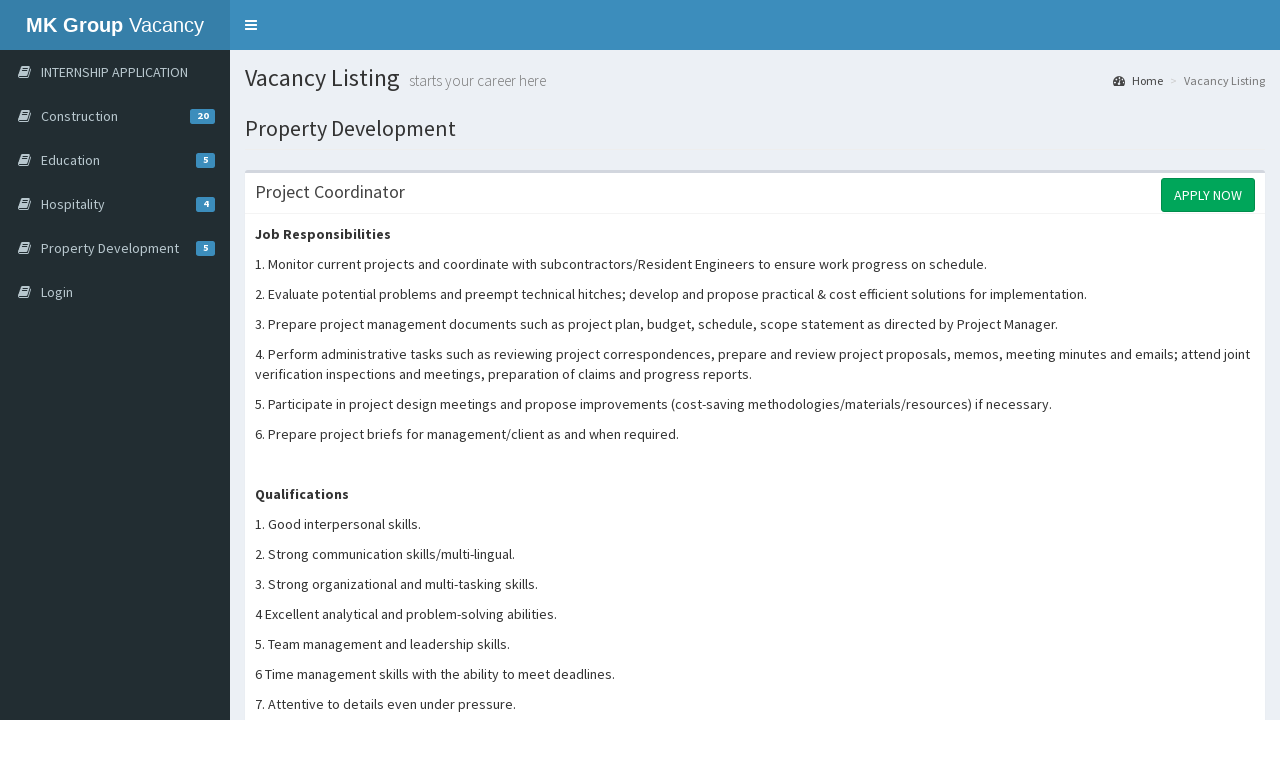

--- FILE ---
content_type: text/html; charset=UTF-8
request_url: https://globportal.com/vacancy/index.php?cat=Property%20Development
body_size: 17249
content:
<!DOCTYPE html>
<html>
<head>
  <meta charset="utf-8">
  <meta http-equiv="X-UA-Compatible" content="IE=edge">
  <title>MK Group Vacancy</title>
  <!-- Tell the browser to be responsive to screen width -->
  <meta content="width=device-width, initial-scale=1, maximum-scale=1, user-scalable=no" name="viewport">
  <!-- Bootstrap 3.3.6 -->
  <link rel="stylesheet" href="bootstrap/css/bootstrap.min.css">
  <!-- Font Awesome -->
  <link rel="stylesheet" href="https://cdnjs.cloudflare.com/ajax/libs/font-awesome/4.5.0/css/font-awesome.min.css">
  <!-- Ionicons -->
  <link rel="stylesheet" href="https://cdnjs.cloudflare.com/ajax/libs/ionicons/2.0.1/css/ionicons.min.css">
  <!-- Theme style -->
  <link rel="stylesheet" href="dist/css/AdminLTE.min.css">
  <!-- AdminLTE Skins. Choose a skin from the css/skins
       folder instead of downloading all of them to reduce the load. -->
  <link rel="stylesheet" href="dist/css/skins/_all-skins.min.css">
  <!-- iCheck -->
  <link rel="stylesheet" href="plugins/iCheck/flat/blue.css">
  <!-- Morris chart -->
  <link rel="stylesheet" href="plugins/morris/morris.css">
  <!-- jvectormap -->
  <link rel="stylesheet" href="plugins/jvectormap/jquery-jvectormap-1.2.2.css">
  <!-- Date Picker -->
  <link rel="stylesheet" href="plugins/datepicker/datepicker3.css">
  <!-- Daterange picker -->
  <link rel="stylesheet" href="plugins/daterangepicker/daterangepicker.css">
  <!-- bootstrap wysihtml5 - text editor -->
  <link rel="stylesheet" href="plugins/bootstrap-wysihtml5/bootstrap3-wysihtml5.min.css">

  <!-- HTML5 Shim and Respond.js IE8 support of HTML5 elements and media queries -->
  <!-- WARNING: Respond.js doesn't work if you view the page via file:// -->
  <!--[if lt IE 9]>
  <script src="https://oss.maxcdn.com/html5shiv/3.7.3/html5shiv.min.js"></script>
  <script src="https://oss.maxcdn.com/respond/1.4.2/respond.min.js"></script>
  <![endif]-->
</head>
<body class="hold-transition skin-blue sidebar-mini">
<div class="wrapper">

  <header class="main-header">
	    <!-- Logo -->
    <a href="index.php" class="logo">
      <!-- mini logo for sidebar mini 50x50 pixels -->
      <span class="logo-mini"><b>MK Group</b> Vacancy</span>
      <!-- logo for regular state and mobile devices -->
      <span class="logo-lg"><b>MK Group</b> Vacancy</span>
    </a>
    <!-- Header Navbar: style can be found in header.less -->
    <nav class="navbar navbar-static-top">
	  <!-- Sidebar toggle button-->
      <a href="#" class="sidebar-toggle" data-toggle="offcanvas" role="button">
        <span class="sr-only">Toggle navigation</span>
      </a>
	  
	      </nav>  </header>
  <!-- Left side column. contains the logo and sidebar -->
  <aside class="main-sidebar">
	    <!-- sidebar: style can be found in sidebar.less -->
    <section class="sidebar">
	
      <!-- Sidebar user panel -->
      <!--div class="user-panel">
        <div class="pull-left image">
          <img src="dist/img/user2-160x160.jpg" class="img-circle" alt="User Image">
        </div>
        <div class="pull-left info">
          <p>Alexander Pierce</p>
          <a href="#"><i class="fa fa-circle text-success"></i> Online</a>
        </div>
      </div-->
	  
      <!-- search form --
      <form action="#" method="get" class="sidebar-form">
        <div class="input-group">
          <input type="text" name="q" class="form-control" placeholder="Search for vacancy...">
              <span class="input-group-btn">
                <button type="submit" name="search" id="search-btn" class="btn btn-flat"><i class="fa fa-search"></i>
                </button>
              </span>
        </div>
      </form>
      <!-- /.search form -->

      <!-- sidebar menu: : style can be found in sidebar.less -->
      <ul class="sidebar-menu">
		<li>
		  <a href="interns.php"><i class="fa fa-book"></i>
			<span>INTERNSHIP APPLICATION</span>
            <span class="pull-right-container">
              <span class="label pull-right"></span>
            </span>
		  </a>
		</li>
				<li>
		  <a href="index.php?cat=Construction"><i class="fa fa-book"></i>
			<span>Construction</span>
            <span class="pull-right-container">
              <span class="label label-primary pull-right">20</span>
            </span>
		  </a>
		</li>
				<li>
		  <a href="index.php?cat=Education"><i class="fa fa-book"></i>
			<span>Education</span>
            <span class="pull-right-container">
              <span class="label label-primary pull-right">5</span>
            </span>
		  </a>
		</li>
				<li>
		  <a href="index.php?cat=Hospitality"><i class="fa fa-book"></i>
			<span>Hospitality</span>
            <span class="pull-right-container">
              <span class="label label-primary pull-right">4</span>
            </span>
		  </a>
		</li>
				<li>
		  <a href="index.php?cat=Property Development"><i class="fa fa-book"></i>
			<span>Property Development</span>
            <span class="pull-right-container">
              <span class="label label-primary pull-right">5</span>
            </span>
		  </a>
		</li>
				<li>
		  <a href="section.php"><i class="fa fa-book"></i>
			<span>Login</span>
            <span class="pull-right-container">
              <span class="label pull-right"></span>
            </span>
		  </a>
		</li>
		      </ul>
	  
    </section>
    <!-- /.sidebar -->  </aside>

  <!-- Content Wrapper. Contains page content -->
  <div class="content-wrapper">
    <!-- Content Header (Page header) -->
    <section class="content-header">
      <h1>
        Vacancy Listing
        <small>starts your career here</small>
      </h1>
      <ol class="breadcrumb">
        <li><a href="#"><i class="fa fa-dashboard"></i> Home</a></li>
        <li class="active">Vacancy Listing</li>
      </ol>
    </section>

    <!-- Main content -->
    <section class="content">
	  
	  	  <h2 class="page-header">Property Development</h2>
	  	  <form action="section.php" method="post">
      <!-- Default box -->
      <div class="box">
        <div class="box-header with-border">
          <h3 class="box-title">Project Coordinator</h3>

          <div class="box-tools pull-right">
			<button id="runScript" name="runScript" type="submit" class="btn btn-block btn-success" value="Apply Now">APPLY NOW</button>
			<input id="vacancy_id" name="vacancy_id" type="hidden" value="412">
			<input id="cat" name="cat" type="hidden" value="Property Development">
			
			          </div>
        </div>
        <div class="box-body">
		  <p><strong>Job Responsibilities</strong></p>

<p>1. Monitor current projects and coordinate with subcontractors/Resident Engineers to ensure work progress on schedule.</p>

<p>2. Evaluate potential problems and preempt technical hitches; develop and propose practical &amp; cost efficient solutions for implementation.</p>

<p>3. Prepare project management documents such as project plan, budget, schedule, scope statement as directed by Project Manager.</p>

<p>4. Perform administrative tasks such as reviewing project correspondences, prepare and review project proposals, memos, meeting minutes and emails; attend joint verification inspections and meetings, preparation of claims and progress reports.</p>

<p>5. Participate in project design meetings and propose improvements (cost-saving methodologies/materials/resources) if necessary.</p>

<p>6. Prepare project briefs for management/client as and when required.</p>

<p>&nbsp;</p>

<p><strong>Qualifications</strong></p>

<p>1. Good interpersonal skills.</p>

<p>2. Strong communication skills/multi-lingual.</p>

<p>3. Strong organizational and multi-tasking skills.</p>

<p>4 Excellent analytical and problem-solving abilities.</p>

<p>5. Team management and leadership skills.</p>

<p>6 Time management skills with the ability to meet deadlines.</p>

<p>7. Attentive to details even under pressure.</p>

<p>&nbsp;</p>

<p><strong>Education and Experience</strong></p>

<p>1. Degree in Quantity Surveying or Civil Engineering or related field.</p>

<p>2. Minimum 5 years experience working in Construction or Development Firm.</p>

<p>3. Able to communicate in Mandarin, Bahasa Malaysia, and English.</p>

<p>4. Working knowledge of project management software.</p>
<br>
		  Location: Kota Kinabalu        </div>
        <!-- /.box-body -->
        <div class="box-footer">
          Last Updated On:         </div>
        <!-- /.box-footer-->
      </div>
      <!-- /.box -->
	  </form>
	  	  <form action="section.php" method="post">
      <!-- Default box -->
      <div class="box">
        <div class="box-header with-border">
          <h3 class="box-title">Senior Accounts Executive</h3>

          <div class="box-tools pull-right">
			<button id="runScript" name="runScript" type="submit" class="btn btn-block btn-success" value="Apply Now">APPLY NOW</button>
			<input id="vacancy_id" name="vacancy_id" type="hidden" value="206">
			<input id="cat" name="cat" type="hidden" value="Property Development">
			
			          </div>
        </div>
        <div class="box-body">
		  <p><strong>&nbsp;Job description</strong></p>

<ol>
	<li>&nbsp;Prepare full sets of accounts for the business entity</li>
	<li>Process of AP, AR, bank reconciliation, month-end closing,</li>
	<li>Maintain client account transactions, auditing, statutory and others</li>
	<li>Perform day to day financial accounting functions.</li>
	<li>Prepare monthly, quarterly and yearly financial reports.</li>
	<li>Handle statutory financial statements.</li>
	<li>Perform other ad-hoc as assigned or requested by the superior</li>
</ol>

<p><strong>Job Requirements:-</strong></p>

<ol>
	<li>At least 3 years of working experience in the property management field (Experienced with full set of accounts)</li>
	<li>Able to handle full set of accounts (AP, AR, &amp; GL)</li>
	<li>Min Degree in Accounting</li>
	<li>Experience in property management accounting will be an advantage</li>
	<li>Possess prior audit experience will be an advantage</li>
	<li>Good team player and positive attitude</li>
</ol>
<br>
		  Location: Kota Kinabalu        </div>
        <!-- /.box-body -->
        <div class="box-footer">
          Last Updated On: 2025/01/22        </div>
        <!-- /.box-footer-->
      </div>
      <!-- /.box -->
	  </form>
	  	  <form action="section.php" method="post">
      <!-- Default box -->
      <div class="box">
        <div class="box-header with-border">
          <h3 class="box-title">RESIDENT ENGINEER</h3>

          <div class="box-tools pull-right">
			<button id="runScript" name="runScript" type="submit" class="btn btn-block btn-success" value="Apply Now">APPLY NOW</button>
			<input id="vacancy_id" name="vacancy_id" type="hidden" value="387">
			<input id="cat" name="cat" type="hidden" value="Property Development">
			
			          </div>
        </div>
        <div class="box-body">
		  <p>RESIDENT ENGINEER</p>

<ul>
	<li>Candidate must possess Bachelor Degree in Civil Engineering.</li>
	<li>Minimum 8&nbsp;years of working experience in related field. &nbsp;Preferable with experience as Resident Engineer or Clerk of Work.</li>
	<li>Good written communication skills&nbsp;and able to communicate in English, Bahasa Malaysia and Mandarin.</li>
	<li>Candidate must has site experience in Infrastructure / Earthwork / Cofferdam Construction or Reclamation.</li>
	<li>Positive work attitude, committed and active team player.</li>
	<li>Possess high integrity and honesty in carrying out the job responsibility.</li>
	<li>Required skill(s) : MS Project, MS Office and AutoCAD. &nbsp;Possess knowledge in design will be an added advantage</li>
	<li>Possess own transportation</li>
	<li>Able to start work immediately will be an added advantage.</li>
</ul>
<br>
		  Location: KOTA KINABALU        </div>
        <!-- /.box-body -->
        <div class="box-footer">
          Last Updated On:         </div>
        <!-- /.box-footer-->
      </div>
      <!-- /.box -->
	  </form>
	  	  <form action="section.php" method="post">
      <!-- Default box -->
      <div class="box">
        <div class="box-header with-border">
          <h3 class="box-title">RESIDENT ENGINEER</h3>

          <div class="box-tools pull-right">
			<button id="runScript" name="runScript" type="submit" class="btn btn-block btn-success" value="Apply Now">APPLY NOW</button>
			<input id="vacancy_id" name="vacancy_id" type="hidden" value="388">
			<input id="cat" name="cat" type="hidden" value="Property Development">
			
			          </div>
        </div>
        <div class="box-body">
		  <p><strong>RESIDENT ENGINEER</strong></p>

<ul style="list-style-type:square">
	<li>Candidate must possess Bachelor Degree in Civil Engineering.</li>
	<li>Minimum 8&nbsp;years of working experience in related field. &nbsp;Preferable with experience as Resident Engineer or Clerk of Work.</li>
	<li>Good written communication skills&nbsp;and able to communicate in English, Bahasa Malaysia and Mandarin.</li>
	<li>Candidate must has site experience in Infrastructure / Earthwork / Cofferdam Construction or Reclamation.</li>
	<li>Positive work attitude, committed and active team player.</li>
	<li>Possess high integrity and honesty in carrying out the job responsibility.</li>
	<li>Required skill(s) : MS Project, MS Office and AutoCAD. &nbsp;Possess knowledge in design will be an added advantage</li>
	<li>Possess own transportation</li>
	<li>Able to start work immediately will be an added advantage.</li>
</ul>
<br>
		  Location: KOTA KINABALU        </div>
        <!-- /.box-body -->
        <div class="box-footer">
          Last Updated On:         </div>
        <!-- /.box-footer-->
      </div>
      <!-- /.box -->
	  </form>
	  	  <form action="section.php" method="post">
      <!-- Default box -->
      <div class="box">
        <div class="box-header with-border">
          <h3 class="box-title">MORTGAGE SOLUTION SPECIALIST</h3>

          <div class="box-tools pull-right">
			<button id="runScript" name="runScript" type="submit" class="btn btn-block btn-success" value="Apply Now">APPLY NOW</button>
			<input id="vacancy_id" name="vacancy_id" type="hidden" value="475">
			<input id="cat" name="cat" type="hidden" value="Property Development">
			
			          </div>
        </div>
        <div class="box-body">
		  <pre>

&nbsp;</pre>

<p>- Minimum 2-3 years of relevant working experience<br />
- Strong knowledge of consumer banking products, particularly mortgage financing.<br />
- Excellent communication and interpersonal skills with the ability to engage and negotiate at all levels.<br />
- A team player dedicated to provide premium services, quality performance and swift execution.<br />
- Self-driven and resourceful, able to work independently.</p>
<br>
		  Location: Kota Kinabalu        </div>
        <!-- /.box-body -->
        <div class="box-footer">
          Last Updated On:         </div>
        <!-- /.box-footer-->
      </div>
      <!-- /.box -->
	  </form>
	  	  
    </section>
    <!-- /.content -->
  </div>
  <!-- /.content-wrapper -->
  
    
  <footer class="main-footer">
	    <div class="pull-right hidden-xs">
      <b>Version</b> 1.0
    </div>
    <strong>Copyright &copy; 2017  - 2026 <a href="/vacancy">MK Group Vacancy</a>.</strong> All rights reserved.  </footer>
  
  </div>
<!-- ./wrapper -->

<!-- jQuery 2.2.3 -->
<script src="plugins/jQuery/jquery-2.2.3.min.js"></script>
<!-- jQuery UI 1.11.4 -->
<script src="https://code.jquery.com/ui/1.11.4/jquery-ui.min.js"></script>
<!-- Resolve conflict in jQuery UI tooltip with Bootstrap tooltip -->
<script>
  $.widget.bridge('uibutton', $.ui.button);
</script>
<!-- Bootstrap 3.3.6 -->
<script src="bootstrap/js/bootstrap.min.js"></script>
<!-- Morris.js charts -->
<script src="https://cdnjs.cloudflare.com/ajax/libs/raphael/2.1.0/raphael-min.js"></script>
<script src="plugins/morris/morris.min.js"></script>
<!-- Sparkline -->
<script src="plugins/sparkline/jquery.sparkline.min.js"></script>
<!-- jvectormap -->
<script src="plugins/jvectormap/jquery-jvectormap-1.2.2.min.js"></script>
<script src="plugins/jvectormap/jquery-jvectormap-world-mill-en.js"></script>
<!-- jQuery Knob Chart -->
<script src="plugins/knob/jquery.knob.js"></script>
<!-- daterangepicker -->
<script src="https://cdnjs.cloudflare.com/ajax/libs/moment.js/2.11.2/moment.min.js"></script>
<script src="plugins/daterangepicker/daterangepicker.js"></script>
<!-- datepicker -->
<script src="plugins/datepicker/bootstrap-datepicker.js"></script>
<!-- Bootstrap WYSIHTML5 -->
<script src="plugins/bootstrap-wysihtml5/bootstrap3-wysihtml5.all.min.js"></script>
<!-- Slimscroll -->
<script src="plugins/slimScroll/jquery.slimscroll.min.js"></script>
<!-- FastClick -->
<script src="plugins/fastclick/fastclick.js"></script>
<!-- AdminLTE App -->
<script src="dist/js/app.min.js"></script>
<!-- AdminLTE dashboard demo (This is only for demo purposes) -->
<script src="dist/js/pages/dashboard.js"></script>
<!-- AdminLTE for demo purposes -->
<script src="dist/js/demo.js"></script>
</body>
</html>


--- FILE ---
content_type: text/javascript
request_url: https://globportal.com/vacancy/dist/js/pages/dashboard.js
body_size: 5635
content:
/*
 * Author: Abdullah A Almsaeed
 * Date: 4 Jan 2014
 * Description:
 *      This is a demo file used only for the main dashboard (index.html)
 **/

$(function () {

  "use strict";

  //Make the dashboard widgets sortable Using jquery UI
  $(".connectedSortable").sortable({
    placeholder: "sort-highlight",
    connectWith: ".connectedSortable",
    handle: ".box-header, .nav-tabs",
    forcePlaceholderSize: true,
    zIndex: 999999
  });
  $(".connectedSortable .box-header, .connectedSortable .nav-tabs-custom").css("cursor", "move");

  //jQuery UI sortable for the todo list
  $(".todo-list").sortable({
    placeholder: "sort-highlight",
    handle: ".handle",
    forcePlaceholderSize: true,
    zIndex: 999999
  });

  //bootstrap WYSIHTML5 - text editor
  $(".textarea").wysihtml5();

  $('.daterange').daterangepicker({
    ranges: {
      'Today': [moment(), moment()],
      'Yesterday': [moment().subtract(1, 'days'), moment().subtract(1, 'days')],
      'Last 7 Days': [moment().subtract(6, 'days'), moment()],
      'Last 30 Days': [moment().subtract(29, 'days'), moment()],
      'This Month': [moment().startOf('month'), moment().endOf('month')],
      'Last Month': [moment().subtract(1, 'month').startOf('month'), moment().subtract(1, 'month').endOf('month')]
    },
    startDate: moment().subtract(29, 'days'),
    endDate: moment()
  }, function (start, end) {
    window.alert("You chose: " + start.format('MMMM D, YYYY') + ' - ' + end.format('MMMM D, YYYY'));
  });

  /* jQueryKnob */
  $(".knob").knob();

  //jvectormap data
  var visitorsData = {
    "US": 398, //USA
    "SA": 400, //Saudi Arabia
    "CA": 1000, //Canada
    "DE": 500, //Germany
    "FR": 760, //France
    "CN": 300, //China
    "AU": 700, //Australia
    "BR": 600, //Brazil
    "IN": 800, //India
    "GB": 320, //Great Britain
    "RU": 3000 //Russia
  };
  //World map by jvectormap
  $('#world-map').vectorMap({
    map: 'world_mill_en',
    backgroundColor: "transparent",
    regionStyle: {
      initial: {
        fill: '#e4e4e4',
        "fill-opacity": 1,
        stroke: 'none',
        "stroke-width": 0,
        "stroke-opacity": 1
      }
    },
    series: {
      regions: [{
        values: visitorsData,
        scale: ["#92c1dc", "#ebf4f9"],
        normalizeFunction: 'polynomial'
      }]
    },
    onRegionLabelShow: function (e, el, code) {
      if (typeof visitorsData[code] != "undefined")
        el.html(el.html() + ': ' + visitorsData[code] + ' new visitors');
    }
  });

  //Sparkline charts
  var myvalues = [1000, 1200, 920, 927, 931, 1027, 819, 930, 1021];
  $('#sparkline-1').sparkline(myvalues, {
    type: 'line',
    lineColor: '#92c1dc',
    fillColor: "#ebf4f9",
    height: '50',
    width: '80'
  });
  myvalues = [515, 519, 520, 522, 652, 810, 370, 627, 319, 630, 921];
  $('#sparkline-2').sparkline(myvalues, {
    type: 'line',
    lineColor: '#92c1dc',
    fillColor: "#ebf4f9",
    height: '50',
    width: '80'
  });
  myvalues = [15, 19, 20, 22, 33, 27, 31, 27, 19, 30, 21];
  $('#sparkline-3').sparkline(myvalues, {
    type: 'line',
    lineColor: '#92c1dc',
    fillColor: "#ebf4f9",
    height: '50',
    width: '80'
  });

  //The Calender
  $("#calendar").datepicker();

  //SLIMSCROLL FOR CHAT WIDGET
  $('#chat-box').slimScroll({
    height: '250px'
  });

  /* Morris.js Charts */
  // Sales chart
  var area = new Morris.Area({
    element: 'revenue-chart',
    resize: true,
    data: [
      {y: '2011 Q1', item1: 2666, item2: 2666},
      {y: '2011 Q2', item1: 2778, item2: 2294},
      {y: '2011 Q3', item1: 4912, item2: 1969},
      {y: '2011 Q4', item1: 3767, item2: 3597},
      {y: '2012 Q1', item1: 6810, item2: 1914},
      {y: '2012 Q2', item1: 5670, item2: 4293},
      {y: '2012 Q3', item1: 4820, item2: 3795},
      {y: '2012 Q4', item1: 15073, item2: 5967},
      {y: '2013 Q1', item1: 10687, item2: 4460},
      {y: '2013 Q2', item1: 8432, item2: 5713}
    ],
    xkey: 'y',
    ykeys: ['item1', 'item2'],
    labels: ['Item 1', 'Item 2'],
    lineColors: ['#a0d0e0', '#3c8dbc'],
    hideHover: 'auto'
  });
  var line = new Morris.Line({
    element: 'line-chart',
    resize: true,
    data: [
      {y: '2011 Q1', item1: 2666},
      {y: '2011 Q2', item1: 2778},
      {y: '2011 Q3', item1: 4912},
      {y: '2011 Q4', item1: 3767},
      {y: '2012 Q1', item1: 6810},
      {y: '2012 Q2', item1: 5670},
      {y: '2012 Q3', item1: 4820},
      {y: '2012 Q4', item1: 15073},
      {y: '2013 Q1', item1: 10687},
      {y: '2013 Q2', item1: 8432}
    ],
    xkey: 'y',
    ykeys: ['item1'],
    labels: ['Item 1'],
    lineColors: ['#efefef'],
    lineWidth: 2,
    hideHover: 'auto',
    gridTextColor: "#fff",
    gridStrokeWidth: 0.4,
    pointSize: 4,
    pointStrokeColors: ["#efefef"],
    gridLineColor: "#efefef",
    gridTextFamily: "Open Sans",
    gridTextSize: 10
  });

  //Donut Chart
  var donut = new Morris.Donut({
    element: 'sales-chart',
    resize: true,
    colors: ["#3c8dbc", "#f56954", "#00a65a"],
    data: [
      {label: "Download Sales", value: 12},
      {label: "In-Store Sales", value: 30},
      {label: "Mail-Order Sales", value: 20}
    ],
    hideHover: 'auto'
  });

  //Fix for charts under tabs
  $('.box ul.nav a').on('shown.bs.tab', function () {
    area.redraw();
    donut.redraw();
    line.redraw();
  });

  /* The todo list plugin */
  $(".todo-list").todolist({
    onCheck: function (ele) {
      window.console.log("The element has been checked");
      return ele;
    },
    onUncheck: function (ele) {
      window.console.log("The element has been unchecked");
      return ele;
    }
  });

});
